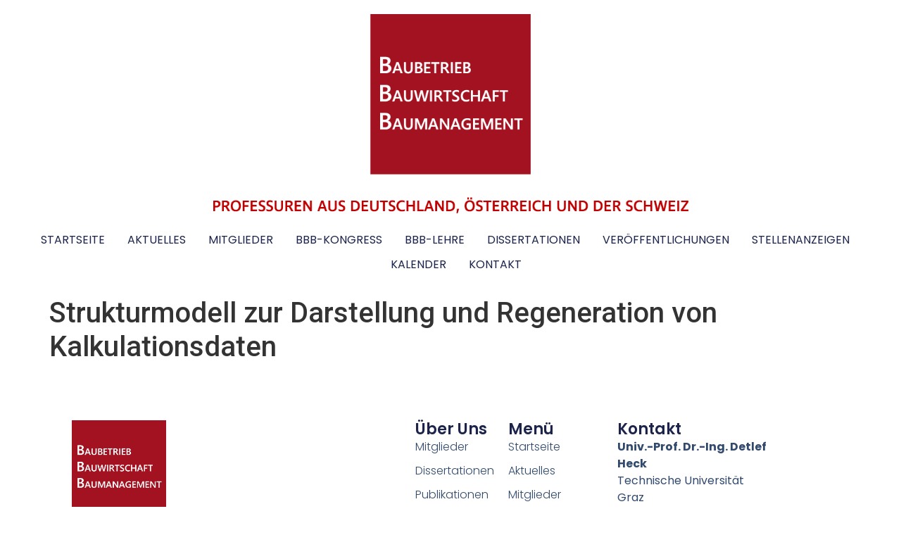

--- FILE ---
content_type: text/css
request_url: https://www.bbb-professuren.com/wp-content/uploads/elementor/css/A.post-5.css,qver=1736262029.pagespeed.cf.QTrkahkRWT.css
body_size: 656
content:
.elementor-kit-5{--e-global-color-primary:#6ec1e4;--e-global-color-secondary:#54595f;--e-global-color-text:#7a7a7a;--e-global-color-accent:#61ce70;--e-global-color-717b3d1:#000;--e-global-color-3ce1d3f:#1c244b;--e-global-color-113afcf:#e4b45c;--e-global-color-f6e9935:#77975d;--e-global-typography-primary-font-family:"Roboto";--e-global-typography-primary-font-weight:600;--e-global-typography-secondary-font-family:"Roboto Slab";--e-global-typography-secondary-font-weight:400;--e-global-typography-text-font-family:"Roboto";--e-global-typography-text-font-weight:400;--e-global-typography-accent-font-family:"Roboto";--e-global-typography-accent-font-weight:500;--e-global-typography-98d0471-font-family:"Poppins";--e-global-typography-98d0471-font-size:65px;--e-global-typography-98d0471-font-weight:600;--e-global-typography-98d0471-text-transform:none;--e-global-typography-98d0471-font-style:normal;--e-global-typography-98d0471-text-decoration:none;--e-global-typography-98d0471-line-height:1.2em;--e-global-typography-98d0471-letter-spacing:0;--e-global-typography-98d0471-word-spacing:0;--e-global-typography-f539e2e-font-family:"Poppins";--e-global-typography-f539e2e-font-size:22px;--e-global-typography-f539e2e-font-weight:300;--e-global-typography-f539e2e-text-transform:none;--e-global-typography-f539e2e-font-style:normal;--e-global-typography-f539e2e-text-decoration:none;--e-global-typography-f539e2e-line-height:1.5em;--e-global-typography-f539e2e-letter-spacing:0;--e-global-typography-c9e3736-font-family:"Poppins";--e-global-typography-c9e3736-font-size:16px;--e-global-typography-c9e3736-font-weight:300;--e-global-typography-c9e3736-text-transform:none;--e-global-typography-c9e3736-font-style:normal;--e-global-typography-c9e3736-text-decoration:none;--e-global-typography-c9e3736-line-height:1.5em;--e-global-typography-c9e3736-letter-spacing:0;--e-global-typography-c20ad46-font-family:"Poppins";--e-global-typography-c20ad46-font-size:16px;--e-global-typography-c20ad46-font-weight:700;--e-global-typography-c20ad46-text-transform:none;--e-global-typography-c20ad46-font-style:normal;--e-global-typography-c20ad46-text-decoration:none;--e-global-typography-c20ad46-line-height:1.5em;--e-global-typography-c20ad46-letter-spacing:0}.elementor-kit-5 e-page-transition{background-color:#ffbc7d}.elementor-section.elementor-section-boxed>.elementor-container{max-width:1140px}.e-con{--container-max-width:1140px}.elementor-widget:not(:last-child){margin-block-end:20px}.elementor-element{--widgets-spacing:20px 20px;--widgets-spacing-row:20px;--widgets-spacing-column:20px}{}h1.entry-title{display:var(--page-title-display)}.site-header .site-branding{flex-direction:column;align-items:stretch}.site-header{padding-inline-end:0;padding-inline-start:0}.site-footer .site-branding{flex-direction:column;align-items:stretch}@media (max-width:1024px){.elementor-kit-5{--e-global-typography-98d0471-font-size:45px;--e-global-typography-f539e2e-font-size:14px;--e-global-typography-c9e3736-font-size:14px;--e-global-typography-c20ad46-font-size:14px}.elementor-section.elementor-section-boxed>.elementor-container{max-width:1024px}.e-con{--container-max-width:1024px}}@media (max-width:767px){.elementor-kit-5{--e-global-typography-98d0471-font-size:28px;--e-global-typography-98d0471-line-height:1.1em}.elementor-section.elementor-section-boxed>.elementor-container{max-width:767px}.e-con{--container-max-width:767px}}a{background-color:transparent;text-decoration:none;color:#77975d}

--- FILE ---
content_type: text/css
request_url: https://www.bbb-professuren.com/wp-content/uploads/elementor/css/post-46.css?ver=1736262030
body_size: 1199
content:
.elementor-46 .elementor-element.elementor-element-cfe2b4a{--display:flex;--flex-direction:column;--container-widget-width:calc( ( 1 - var( --container-widget-flex-grow ) ) * 100% );--container-widget-height:initial;--container-widget-flex-grow:0;--container-widget-align-self:initial;--flex-wrap-mobile:wrap;--justify-content:center;--align-items:center;--gap:0px 0px;--row-gap:0px;--column-gap:0px;--overlay-opacity:0.3;}.elementor-46 .elementor-element.elementor-element-cfe2b4a:not(.elementor-motion-effects-element-type-background), .elementor-46 .elementor-element.elementor-element-cfe2b4a > .elementor-motion-effects-container > .elementor-motion-effects-layer{background-color:#FFFFFF;}.elementor-46 .elementor-element.elementor-element-cfe2b4a::before, .elementor-46 .elementor-element.elementor-element-cfe2b4a > .elementor-background-video-container::before, .elementor-46 .elementor-element.elementor-element-cfe2b4a > .e-con-inner > .elementor-background-video-container::before, .elementor-46 .elementor-element.elementor-element-cfe2b4a > .elementor-background-slideshow::before, .elementor-46 .elementor-element.elementor-element-cfe2b4a > .e-con-inner > .elementor-background-slideshow::before, .elementor-46 .elementor-element.elementor-element-cfe2b4a > .elementor-motion-effects-container > .elementor-motion-effects-layer::before{background-image:url("https://www.bbb-professuren.com/wp-content/uploads/2023/09/Element-1png.png");--background-overlay:'';background-position:center center;background-size:cover;}.elementor-46 .elementor-element.elementor-element-feaada5{--display:flex;--flex-direction:column;--container-widget-width:100%;--container-widget-height:initial;--container-widget-flex-grow:0;--container-widget-align-self:initial;--flex-wrap-mobile:wrap;}.elementor-46 .elementor-element.elementor-element-feaada5.e-con{--flex-grow:0;--flex-shrink:0;}.elementor-widget-theme-site-logo .widget-image-caption{color:var( --e-global-color-text );font-family:var( --e-global-typography-text-font-family ), Sans-serif;font-weight:var( --e-global-typography-text-font-weight );}.elementor-46 .elementor-element.elementor-element-b07394f{text-align:center;}.elementor-46 .elementor-element.elementor-element-b07394f img{max-width:75%;}.elementor-46 .elementor-element.elementor-element-e0ef2b8{--display:flex;--flex-direction:column;--container-widget-width:100%;--container-widget-height:initial;--container-widget-flex-grow:0;--container-widget-align-self:initial;--flex-wrap-mobile:wrap;}.elementor-46 .elementor-element.elementor-element-e0ef2b8:not(.elementor-motion-effects-element-type-background), .elementor-46 .elementor-element.elementor-element-e0ef2b8 > .elementor-motion-effects-container > .elementor-motion-effects-layer{background-color:#FFFFFF00;}.elementor-46 .elementor-element.elementor-element-e0ef2b8.e-con{--flex-grow:0;--flex-shrink:0;}.elementor-widget-nav-menu .elementor-nav-menu .elementor-item{font-family:var( --e-global-typography-primary-font-family ), Sans-serif;font-weight:var( --e-global-typography-primary-font-weight );}.elementor-widget-nav-menu .elementor-nav-menu--main .elementor-item{color:var( --e-global-color-text );fill:var( --e-global-color-text );}.elementor-widget-nav-menu .elementor-nav-menu--main .elementor-item:hover,
					.elementor-widget-nav-menu .elementor-nav-menu--main .elementor-item.elementor-item-active,
					.elementor-widget-nav-menu .elementor-nav-menu--main .elementor-item.highlighted,
					.elementor-widget-nav-menu .elementor-nav-menu--main .elementor-item:focus{color:var( --e-global-color-accent );fill:var( --e-global-color-accent );}.elementor-widget-nav-menu .elementor-nav-menu--main:not(.e--pointer-framed) .elementor-item:before,
					.elementor-widget-nav-menu .elementor-nav-menu--main:not(.e--pointer-framed) .elementor-item:after{background-color:var( --e-global-color-accent );}.elementor-widget-nav-menu .e--pointer-framed .elementor-item:before,
					.elementor-widget-nav-menu .e--pointer-framed .elementor-item:after{border-color:var( --e-global-color-accent );}.elementor-widget-nav-menu{--e-nav-menu-divider-color:var( --e-global-color-text );}.elementor-widget-nav-menu .elementor-nav-menu--dropdown .elementor-item, .elementor-widget-nav-menu .elementor-nav-menu--dropdown  .elementor-sub-item{font-family:var( --e-global-typography-accent-font-family ), Sans-serif;font-weight:var( --e-global-typography-accent-font-weight );}.elementor-46 .elementor-element.elementor-element-7ff94c8 > .elementor-widget-container{border-style:none;}.elementor-46 .elementor-element.elementor-element-7ff94c8 .elementor-menu-toggle{margin-left:auto;background-color:var( --e-global-color-3ce1d3f );}.elementor-46 .elementor-element.elementor-element-7ff94c8 .elementor-nav-menu .elementor-item{font-family:"Poppins", Sans-serif;font-weight:400;text-transform:uppercase;font-style:normal;line-height:1px;}.elementor-46 .elementor-element.elementor-element-7ff94c8 .elementor-nav-menu--main .elementor-item{color:var( --e-global-color-3ce1d3f );fill:var( --e-global-color-3ce1d3f );padding-left:0px;padding-right:0px;padding-top:17px;padding-bottom:17px;}.elementor-46 .elementor-element.elementor-element-7ff94c8 .elementor-nav-menu--main .elementor-item:hover,
					.elementor-46 .elementor-element.elementor-element-7ff94c8 .elementor-nav-menu--main .elementor-item.elementor-item-active,
					.elementor-46 .elementor-element.elementor-element-7ff94c8 .elementor-nav-menu--main .elementor-item.highlighted,
					.elementor-46 .elementor-element.elementor-element-7ff94c8 .elementor-nav-menu--main .elementor-item:focus{color:var( --e-global-color-f6e9935 );fill:var( --e-global-color-f6e9935 );}.elementor-46 .elementor-element.elementor-element-7ff94c8 .elementor-nav-menu--main:not(.e--pointer-framed) .elementor-item:before,
					.elementor-46 .elementor-element.elementor-element-7ff94c8 .elementor-nav-menu--main:not(.e--pointer-framed) .elementor-item:after{background-color:var( --e-global-color-f6e9935 );}.elementor-46 .elementor-element.elementor-element-7ff94c8 .e--pointer-framed .elementor-item:before,
					.elementor-46 .elementor-element.elementor-element-7ff94c8 .e--pointer-framed .elementor-item:after{border-color:var( --e-global-color-f6e9935 );}.elementor-46 .elementor-element.elementor-element-7ff94c8 .e--pointer-framed .elementor-item:before{border-width:2px;}.elementor-46 .elementor-element.elementor-element-7ff94c8 .e--pointer-framed.e--animation-draw .elementor-item:before{border-width:0 0 2px 2px;}.elementor-46 .elementor-element.elementor-element-7ff94c8 .e--pointer-framed.e--animation-draw .elementor-item:after{border-width:2px 2px 0 0;}.elementor-46 .elementor-element.elementor-element-7ff94c8 .e--pointer-framed.e--animation-corners .elementor-item:before{border-width:2px 0 0 2px;}.elementor-46 .elementor-element.elementor-element-7ff94c8 .e--pointer-framed.e--animation-corners .elementor-item:after{border-width:0 2px 2px 0;}.elementor-46 .elementor-element.elementor-element-7ff94c8 .e--pointer-underline .elementor-item:after,
					 .elementor-46 .elementor-element.elementor-element-7ff94c8 .e--pointer-overline .elementor-item:before,
					 .elementor-46 .elementor-element.elementor-element-7ff94c8 .e--pointer-double-line .elementor-item:before,
					 .elementor-46 .elementor-element.elementor-element-7ff94c8 .e--pointer-double-line .elementor-item:after{height:2px;}.elementor-46 .elementor-element.elementor-element-7ff94c8{--e-nav-menu-horizontal-menu-item-margin:calc( 2em / 2 );}.elementor-46 .elementor-element.elementor-element-7ff94c8 .elementor-nav-menu--main:not(.elementor-nav-menu--layout-horizontal) .elementor-nav-menu > li:not(:last-child){margin-bottom:2em;}.elementor-46 .elementor-element.elementor-element-7ff94c8 div.elementor-menu-toggle{color:#FFFFFF;}.elementor-46 .elementor-element.elementor-element-7ff94c8 div.elementor-menu-toggle svg{fill:#FFFFFF;}.elementor-46:not(.elementor-motion-effects-element-type-background), .elementor-46 > .elementor-motion-effects-container > .elementor-motion-effects-layer{background-color:#FFFFFF;}.elementor-theme-builder-content-area{height:400px;}.elementor-location-header:before, .elementor-location-footer:before{content:"";display:table;clear:both;}@media(min-width:768px){.elementor-46 .elementor-element.elementor-element-feaada5{--width:100%;}.elementor-46 .elementor-element.elementor-element-e0ef2b8{--width:100%;}}@media(max-width:1024px){.elementor-46 .elementor-element.elementor-element-b07394f img{width:100%;height:152px;}.elementor-46 .elementor-element.elementor-element-7ff94c8{--nav-menu-icon-size:28px;}.elementor-46 .elementor-element.elementor-element-7ff94c8 .elementor-menu-toggle{border-width:0px;}}@media(max-width:767px){.elementor-46 .elementor-element.elementor-element-b07394f img{height:100px;}}

--- FILE ---
content_type: text/css
request_url: https://www.bbb-professuren.com/wp-content/uploads/elementor/css/A.post-112.css,qver=1736262272.pagespeed.cf.sDWdC_Im3E.css
body_size: 2232
content:
.elementor-112 .elementor-element.elementor-element-e5c2dc8{--display:flex;--flex-direction:row;--container-widget-width:calc( ( 1 - var( --container-widget-flex-grow ) ) * 100% );--container-widget-height:100%;--container-widget-flex-grow:1;--container-widget-align-self:stretch;--flex-wrap-mobile:wrap;--align-items:stretch;--gap:0 0;--row-gap:0;--column-gap:0;--padding-top:5%;--padding-bottom:5%;--padding-left:8%;--padding-right:8%}.elementor-112 .elementor-element.elementor-element-e5c2dc8:not(.elementor-motion-effects-element-type-background), .elementor-112 .elementor-element.elementor-element-e5c2dc8 > .elementor-motion-effects-container > .elementor-motion-effects-layer{background-color:#fff}.elementor-112 .elementor-element.elementor-element-135c6b42{--display:flex;--flex-direction:column;--container-widget-width:100%;--container-widget-height:initial;--container-widget-flex-grow:0;--container-widget-align-self:initial;--flex-wrap-mobile:wrap;--gap:50px 50px;--row-gap:50px;--column-gap:50px;--padding-top:0%;--padding-bottom:0%;--padding-left:0%;--padding-right:20%}.elementor-112 .elementor-element.elementor-element-135c6b42.e-con{--flex-grow:0;--flex-shrink:0}.elementor-widget-image-box .elementor-image-box-title{color:var(--e-global-color-primary);font-family:var( --e-global-typography-primary-font-family ), Sans-serif;font-weight:var(--e-global-typography-primary-font-weight)}.elementor-widget-image-box .elementor-image-box-description{color:var(--e-global-color-text);font-family:var( --e-global-typography-text-font-family ), Sans-serif;font-weight:var(--e-global-typography-text-font-weight)}.elementor-112 .elementor-element.elementor-element-758013fc .elementor-image-box-wrapper{text-align:left}.elementor-112 .elementor-element.elementor-element-758013fc.elementor-position-right .elementor-image-box-img{margin-left:20px}.elementor-112 .elementor-element.elementor-element-758013fc.elementor-position-left .elementor-image-box-img{margin-right:20px}.elementor-112 .elementor-element.elementor-element-758013fc.elementor-position-top .elementor-image-box-img{margin-bottom:20px}.elementor-112 .elementor-element.elementor-element-758013fc .elementor-image-box-wrapper .elementor-image-box-img{width:49%}.elementor-112 .elementor-element.elementor-element-758013fc .elementor-image-box-img img{transition-duration:.3s}.elementor-112 .elementor-element.elementor-element-758013fc .elementor-image-box-title{color:#1c244b;font-family:"Poppins",sans-serif;font-size:65px;font-weight:600;text-transform:none;font-style:normal;text-decoration:none;line-height:1.2em;letter-spacing:0}.elementor-112 .elementor-element.elementor-element-758013fc .elementor-image-box-description{color:#324a6d;font-family:"Poppins",sans-serif;font-size:16px;font-weight:300;text-transform:none;font-style:normal;text-decoration:none;line-height:1.5em;letter-spacing:0}.elementor-112 .elementor-element.elementor-element-246153ec{--display:flex;--flex-direction:column;--container-widget-width:100%;--container-widget-height:initial;--container-widget-flex-grow:0;--container-widget-align-self:initial;--flex-wrap-mobile:wrap;--gap:20px 20px;--row-gap:20px;--column-gap:20px;--padding-top:0;--padding-bottom:0;--padding-left:0;--padding-right:0}.elementor-112 .elementor-element.elementor-element-246153ec.e-con{--flex-grow:0;--flex-shrink:0}.elementor-widget-heading .elementor-heading-title{font-family:var( --e-global-typography-primary-font-family ), Sans-serif;font-weight:var(--e-global-typography-primary-font-weight);color:var(--e-global-color-primary)}.elementor-112 .elementor-element.elementor-element-6eb73240 .elementor-heading-title{font-family:"Poppins",sans-serif;font-size:22px;font-weight:600;text-transform:capitalize;font-style:normal;text-decoration:none;line-height:1.2em;letter-spacing:0;color:#1c244b}.elementor-widget-icon-list .elementor-icon-list-item:not(:last-child):after{border-color:var(--e-global-color-text)}.elementor-widget-icon-list .elementor-icon-list-icon i{color:var(--e-global-color-primary)}.elementor-widget-icon-list .elementor-icon-list-icon svg{fill:var(--e-global-color-primary)}.elementor-widget-icon-list .elementor-icon-list-item>.elementor-icon-list-text,.elementor-widget-icon-list .elementor-icon-list-item>a{font-family:var( --e-global-typography-text-font-family ), Sans-serif;font-weight:var(--e-global-typography-text-font-weight)}.elementor-widget-icon-list .elementor-icon-list-text{color:var(--e-global-color-secondary)}.elementor-112 .elementor-element.elementor-element-5ada5813 .elementor-icon-list-items:not(.elementor-inline-items) .elementor-icon-list-item:not(:last-child){padding-bottom:calc(10px/2)}.elementor-112 .elementor-element.elementor-element-5ada5813 .elementor-icon-list-items:not(.elementor-inline-items) .elementor-icon-list-item:not(:first-child){margin-top:calc(10px/2)}.elementor-112 .elementor-element.elementor-element-5ada5813 .elementor-icon-list-items.elementor-inline-items .elementor-icon-list-item{margin-right:calc(10px/2);margin-left:calc(10px/2)}.elementor-112 .elementor-element.elementor-element-5ada5813 .elementor-icon-list-items.elementor-inline-items{margin-right:calc(-10px/2);margin-left:calc(-10px/2)}body.rtl .elementor-112 .elementor-element.elementor-element-5ada5813 .elementor-icon-list-items.elementor-inline-items .elementor-icon-list-item:after{left:calc(-10px/2)}body:not(.rtl) .elementor-112 .elementor-element.elementor-element-5ada5813 .elementor-icon-list-items.elementor-inline-items .elementor-icon-list-item:after{right:calc(-10px/2)}.elementor-112 .elementor-element.elementor-element-5ada5813 .elementor-icon-list-icon i{color:#324a6d;transition:color .3s}.elementor-112 .elementor-element.elementor-element-5ada5813 .elementor-icon-list-icon svg{fill:#324a6d;transition:fill .3s}.elementor-112 .elementor-element.elementor-element-5ada5813{--e-icon-list-icon-size:14px;--icon-vertical-offset:0}.elementor-112 .elementor-element.elementor-element-5ada5813 .elementor-icon-list-item>.elementor-icon-list-text,.elementor-112 .elementor-element.elementor-element-5ada5813 .elementor-icon-list-item>a{font-family:"Poppins",sans-serif;font-size:16px;font-weight:300;text-transform:none;font-style:normal;text-decoration:none;line-height:1.5em;letter-spacing:0}.elementor-112 .elementor-element.elementor-element-5ada5813 .elementor-icon-list-text{color:#324a6d;transition:color .3s}.elementor-112 .elementor-element.elementor-element-5ada5813 .elementor-icon-list-item:hover .elementor-icon-list-text{color:#c8d5dc}.elementor-112 .elementor-element.elementor-element-8a1db0a .elementor-heading-title{font-family:"Poppins",sans-serif;font-size:22px;font-weight:600;text-transform:capitalize;font-style:normal;text-decoration:none;line-height:1.2em;letter-spacing:0;color:#1c244b}.elementor-112 .elementor-element.elementor-element-cfad71d .elementor-icon-list-items:not(.elementor-inline-items) .elementor-icon-list-item:not(:last-child){padding-bottom:calc(10px/2)}.elementor-112 .elementor-element.elementor-element-cfad71d .elementor-icon-list-items:not(.elementor-inline-items) .elementor-icon-list-item:not(:first-child){margin-top:calc(10px/2)}.elementor-112 .elementor-element.elementor-element-cfad71d .elementor-icon-list-items.elementor-inline-items .elementor-icon-list-item{margin-right:calc(10px/2);margin-left:calc(10px/2)}.elementor-112 .elementor-element.elementor-element-cfad71d .elementor-icon-list-items.elementor-inline-items{margin-right:calc(-10px/2);margin-left:calc(-10px/2)}body.rtl .elementor-112 .elementor-element.elementor-element-cfad71d .elementor-icon-list-items.elementor-inline-items .elementor-icon-list-item:after{left:calc(-10px/2)}body:not(.rtl) .elementor-112 .elementor-element.elementor-element-cfad71d .elementor-icon-list-items.elementor-inline-items .elementor-icon-list-item:after{right:calc(-10px/2)}.elementor-112 .elementor-element.elementor-element-cfad71d .elementor-icon-list-icon i{color:#324a6d;transition:color .3s}.elementor-112 .elementor-element.elementor-element-cfad71d .elementor-icon-list-icon svg{fill:#324a6d;transition:fill .3s}.elementor-112 .elementor-element.elementor-element-cfad71d{--e-icon-list-icon-size:14px;--icon-vertical-offset:0}.elementor-112 .elementor-element.elementor-element-cfad71d .elementor-icon-list-item>.elementor-icon-list-text,.elementor-112 .elementor-element.elementor-element-cfad71d .elementor-icon-list-item>a{font-family:"Poppins",sans-serif;font-size:16px;font-weight:300;text-transform:none;font-style:normal;text-decoration:none;line-height:1.5em;letter-spacing:0}.elementor-112 .elementor-element.elementor-element-cfad71d .elementor-icon-list-text{color:#324a6d;transition:color .3s}.elementor-112 .elementor-element.elementor-element-cfad71d .elementor-icon-list-item:hover .elementor-icon-list-text{color:#c8d5dc}.elementor-112 .elementor-element.elementor-element-4ef35901{--display:flex;--flex-direction:column;--container-widget-width:100%;--container-widget-height:initial;--container-widget-flex-grow:0;--container-widget-align-self:initial;--flex-wrap-mobile:wrap;--gap:20px 20px;--row-gap:20px;--column-gap:20px;--padding-top:0;--padding-bottom:0;--padding-left:0;--padding-right:0}.elementor-112 .elementor-element.elementor-element-4ef35901.e-con{--flex-grow:0;--flex-shrink:0}.elementor-112 .elementor-element.elementor-element-649c618 .elementor-heading-title{font-family:"Poppins",sans-serif;font-size:22px;font-weight:600;text-transform:capitalize;font-style:normal;text-decoration:none;line-height:1.2em;letter-spacing:0;color:#1c244b}.elementor-widget-nav-menu .elementor-nav-menu .elementor-item{font-family:var( --e-global-typography-primary-font-family ), Sans-serif;font-weight:var(--e-global-typography-primary-font-weight)}.elementor-widget-nav-menu .elementor-nav-menu--main .elementor-item{color:var(--e-global-color-text);fill:var(--e-global-color-text)}.elementor-widget-nav-menu .elementor-nav-menu--main .elementor-item:hover,.elementor-widget-nav-menu .elementor-nav-menu--main .elementor-item.elementor-item-active,.elementor-widget-nav-menu .elementor-nav-menu--main .elementor-item.highlighted,.elementor-widget-nav-menu .elementor-nav-menu--main .elementor-item:focus{color:var(--e-global-color-accent);fill:var(--e-global-color-accent)}.elementor-widget-nav-menu .elementor-nav-menu--main:not(.e--pointer-framed) .elementor-item:before,
					.elementor-widget-nav-menu .elementor-nav-menu--main:not(.e--pointer-framed) .elementor-item:after{background-color:var(--e-global-color-accent)}.elementor-widget-nav-menu .e--pointer-framed .elementor-item:before,.elementor-widget-nav-menu .e--pointer-framed .elementor-item:after{border-color:var(--e-global-color-accent)}.elementor-widget-nav-menu{--e-nav-menu-divider-color:var(--e-global-color-text)}.elementor-widget-nav-menu .elementor-nav-menu--dropdown .elementor-item,.elementor-widget-nav-menu .elementor-nav-menu--dropdown .elementor-sub-item{font-family:var( --e-global-typography-accent-font-family ), Sans-serif;font-weight:var(--e-global-typography-accent-font-weight)}.elementor-112 .elementor-element.elementor-element-2da214a5 .elementor-nav-menu .elementor-item{font-family:"Poppins",sans-serif;font-size:16px;font-weight:300;text-transform:none;font-style:normal;text-decoration:none;line-height:1.5em;letter-spacing:0}.elementor-112 .elementor-element.elementor-element-2da214a5 .elementor-nav-menu--main .elementor-item{color:#324a6d;fill:#324a6d;padding-left:0;padding-right:0;padding-top:0;padding-bottom:0}.elementor-112 .elementor-element.elementor-element-2da214a5 .elementor-nav-menu--main .elementor-item:hover,.elementor-112 .elementor-element.elementor-element-2da214a5 .elementor-nav-menu--main .elementor-item.elementor-item-active,.elementor-112 .elementor-element.elementor-element-2da214a5 .elementor-nav-menu--main .elementor-item.highlighted,.elementor-112 .elementor-element.elementor-element-2da214a5 .elementor-nav-menu--main .elementor-item:focus{color:#c8d5dc;fill:#c8d5dc}.elementor-112 .elementor-element.elementor-element-2da214a5{--e-nav-menu-horizontal-menu-item-margin:calc( 10px / 2 )}.elementor-112 .elementor-element.elementor-element-2da214a5 .elementor-nav-menu--main:not(.elementor-nav-menu--layout-horizontal) .elementor-nav-menu > li:not(:last-child){margin-bottom:10px}.elementor-112 .elementor-element.elementor-element-2da214a5 .elementor-nav-menu--dropdown .elementor-item,.elementor-112 .elementor-element.elementor-element-2da214a5 .elementor-nav-menu--dropdown .elementor-sub-item{font-family:"Poppins",sans-serif;font-size:16px;font-weight:400;text-transform:capitalize;font-style:normal;text-decoration:none;letter-spacing:0}.elementor-112 .elementor-element.elementor-element-38593a55{--display:flex;--flex-direction:column;--container-widget-width:100%;--container-widget-height:initial;--container-widget-flex-grow:0;--container-widget-align-self:initial;--flex-wrap-mobile:wrap;--gap:20px 20px;--row-gap:20px;--column-gap:20px;--padding-top:0;--padding-bottom:0;--padding-left:0;--padding-right:0}.elementor-112 .elementor-element.elementor-element-3ce0e16e .elementor-heading-title{font-family:"Poppins",sans-serif;font-size:22px;font-weight:600;text-transform:capitalize;font-style:normal;text-decoration:none;line-height:1.2em;letter-spacing:0;color:#1c244b}.elementor-widget-text-editor{color:var(--e-global-color-text);font-family:var( --e-global-typography-text-font-family ), Sans-serif;font-weight:var(--e-global-typography-text-font-weight)}.elementor-widget-text-editor.elementor-drop-cap-view-stacked .elementor-drop-cap{background-color:var(--e-global-color-primary)}.elementor-widget-text-editor.elementor-drop-cap-view-framed .elementor-drop-cap,.elementor-widget-text-editor.elementor-drop-cap-view-default .elementor-drop-cap{color:var(--e-global-color-primary);border-color:var(--e-global-color-primary)}.elementor-112 .elementor-element.elementor-element-37473204>.elementor-widget-container{margin:0 0 -16px 0}.elementor-112 .elementor-element.elementor-element-37473204{color:#324a6d;font-family:"Poppins",sans-serif;font-size:16px;font-weight:300;text-transform:none;font-style:normal;text-decoration:none;line-height:1.5em;letter-spacing:0}.elementor-112 .elementor-element.elementor-element-61e5fcc5 .elementor-icon-list-items:not(.elementor-inline-items) .elementor-icon-list-item:not(:last-child){padding-bottom:calc(0px/2)}.elementor-112 .elementor-element.elementor-element-61e5fcc5 .elementor-icon-list-items:not(.elementor-inline-items) .elementor-icon-list-item:not(:first-child){margin-top:calc(0px/2)}.elementor-112 .elementor-element.elementor-element-61e5fcc5 .elementor-icon-list-items.elementor-inline-items .elementor-icon-list-item{margin-right:calc(0px/2);margin-left:calc(0px/2)}.elementor-112 .elementor-element.elementor-element-61e5fcc5 .elementor-icon-list-items.elementor-inline-items{margin-right:calc(-0px/2);margin-left:calc(-0px/2)}body.rtl .elementor-112 .elementor-element.elementor-element-61e5fcc5 .elementor-icon-list-items.elementor-inline-items .elementor-icon-list-item:after{left:calc(-0px/2)}body:not(.rtl) .elementor-112 .elementor-element.elementor-element-61e5fcc5 .elementor-icon-list-items.elementor-inline-items .elementor-icon-list-item:after{right:calc(-0px/2)}.elementor-112 .elementor-element.elementor-element-61e5fcc5 .elementor-icon-list-icon i{color:#324a6d;transition:color .3s}.elementor-112 .elementor-element.elementor-element-61e5fcc5 .elementor-icon-list-icon svg{fill:#324a6d;transition:fill .3s}.elementor-112 .elementor-element.elementor-element-61e5fcc5{--e-icon-list-icon-size:14px;--icon-vertical-offset:0}.elementor-112 .elementor-element.elementor-element-61e5fcc5 .elementor-icon-list-item>.elementor-icon-list-text,.elementor-112 .elementor-element.elementor-element-61e5fcc5 .elementor-icon-list-item>a{font-family:"Poppins",sans-serif;font-size:16px;font-weight:300;text-transform:none;font-style:normal;text-decoration:none;line-height:1.5em;letter-spacing:0}.elementor-112 .elementor-element.elementor-element-61e5fcc5 .elementor-icon-list-text{color:#324a6d;transition:color .3s}.elementor-112 .elementor-element.elementor-element-329a4159{--display:flex;--min-height:45px;--flex-direction:column;--container-widget-width:calc( ( 1 - var( --container-widget-flex-grow ) ) * 100% );--container-widget-height:initial;--container-widget-flex-grow:0;--container-widget-align-self:initial;--flex-wrap-mobile:wrap;--justify-content:center;--align-items:stretch;--gap:0 0;--row-gap:0;--column-gap:0;--padding-top:0%;--padding-bottom:0%;--padding-left:8%;--padding-right:8%}.elementor-112 .elementor-element.elementor-element-329a4159:not(.elementor-motion-effects-element-type-background), .elementor-112 .elementor-element.elementor-element-329a4159 > .elementor-motion-effects-container > .elementor-motion-effects-layer{background-color:var(--e-global-color-3ce1d3f)}.elementor-112 .elementor-element.elementor-element-27b14c1a{text-align:center}.elementor-112 .elementor-element.elementor-element-27b14c1a .elementor-heading-title{font-family:"Poppins",sans-serif;font-size:16px;font-weight:300;text-transform:none;font-style:normal;text-decoration:none;line-height:1.5em;letter-spacing:0;color:#fff}.elementor-theme-builder-content-area{height:400px}.elementor-location-header:before,.elementor-location-footer:before{content:"";display:table;clear:both}@media (max-width:1024px){.elementor-112 .elementor-element.elementor-element-e5c2dc8{--flex-direction:row-reverse;--container-widget-width:initial;--container-widget-height:100%;--container-widget-flex-grow:1;--container-widget-align-self:stretch;--flex-wrap-mobile:wrap-reverse;--flex-wrap:wrap;--padding-top:8%;--padding-bottom:8%;--padding-left:5%;--padding-right:5%}.elementor-112 .elementor-element.elementor-element-135c6b42{--gap:30px 30px;--row-gap:30px;--column-gap:30px;--margin-top:8%;--margin-bottom:0%;--margin-left:0%;--margin-right:0%;--padding-top:0%;--padding-bottom:0%;--padding-left:0%;--padding-right:35%}.elementor-112 .elementor-element.elementor-element-135c6b42.e-con{--order:99999}.elementor-112 .elementor-element.elementor-element-758013fc .elementor-image-box-title{font-size:45px}.elementor-112 .elementor-element.elementor-element-758013fc .elementor-image-box-description{font-size:14px}.elementor-112 .elementor-element.elementor-element-5ada5813 .elementor-icon-list-item>.elementor-icon-list-text,.elementor-112 .elementor-element.elementor-element-5ada5813 .elementor-icon-list-item>a{font-size:14px}.elementor-112 .elementor-element.elementor-element-cfad71d .elementor-icon-list-item>.elementor-icon-list-text,.elementor-112 .elementor-element.elementor-element-cfad71d .elementor-icon-list-item>a{font-size:14px}.elementor-112 .elementor-element.elementor-element-2da214a5 .elementor-nav-menu .elementor-item{font-size:14px}.elementor-112 .elementor-element.elementor-element-2da214a5 .elementor-nav-menu--dropdown .elementor-item,.elementor-112 .elementor-element.elementor-element-2da214a5 .elementor-nav-menu--dropdown .elementor-sub-item{font-size:14px}.elementor-112 .elementor-element.elementor-element-38593a55{--padding-top:0%;--padding-bottom:0%;--padding-left:0%;--padding-right:15%}.elementor-112 .elementor-element.elementor-element-37473204{font-size:14px}.elementor-112 .elementor-element.elementor-element-61e5fcc5 .elementor-icon-list-item>.elementor-icon-list-text,.elementor-112 .elementor-element.elementor-element-61e5fcc5 .elementor-icon-list-item>a{font-size:14px}.elementor-112 .elementor-element.elementor-element-329a4159{--padding-top:0%;--padding-bottom:0%;--padding-left:5%;--padding-right:5%}.elementor-112 .elementor-element.elementor-element-27b14c1a .elementor-heading-title{font-size:14px}}@media (max-width:767px){.elementor-112 .elementor-element.elementor-element-e5c2dc8{--padding-top:20%;--padding-bottom:20%;--padding-left:5%;--padding-right:5%}.elementor-112 .elementor-element.elementor-element-135c6b42{--margin-top:25%;--margin-bottom:0%;--margin-left:0%;--margin-right:0%;--padding-top:0;--padding-bottom:0;--padding-left:0;--padding-right:0}.elementor-112 .elementor-element.elementor-element-758013fc .elementor-image-box-img{margin-bottom:0}.elementor-112 .elementor-element.elementor-element-758013fc.elementor-position-right .elementor-image-box-img{margin-left:0}.elementor-112 .elementor-element.elementor-element-758013fc.elementor-position-left .elementor-image-box-img{margin-right:0}.elementor-112 .elementor-element.elementor-element-758013fc.elementor-position-top .elementor-image-box-img{margin-bottom:0}.elementor-112 .elementor-element.elementor-element-758013fc .elementor-image-box-title{font-size:28px;line-height:1.1em}.elementor-112 .elementor-element.elementor-element-246153ec{--width:50%}.elementor-112 .elementor-element.elementor-element-6eb73240 .elementor-heading-title{font-size:18px}.elementor-112 .elementor-element.elementor-element-5ada5813 .elementor-icon-list-items:not(.elementor-inline-items) .elementor-icon-list-item:not(:last-child){padding-bottom:calc(8px/2)}.elementor-112 .elementor-element.elementor-element-5ada5813 .elementor-icon-list-items:not(.elementor-inline-items) .elementor-icon-list-item:not(:first-child){margin-top:calc(8px/2)}.elementor-112 .elementor-element.elementor-element-5ada5813 .elementor-icon-list-items.elementor-inline-items .elementor-icon-list-item{margin-right:calc(8px/2);margin-left:calc(8px/2)}.elementor-112 .elementor-element.elementor-element-5ada5813 .elementor-icon-list-items.elementor-inline-items{margin-right:calc(-8px/2);margin-left:calc(-8px/2)}body.rtl .elementor-112 .elementor-element.elementor-element-5ada5813 .elementor-icon-list-items.elementor-inline-items .elementor-icon-list-item:after{left:calc(-8px/2)}body:not(.rtl) .elementor-112 .elementor-element.elementor-element-5ada5813 .elementor-icon-list-items.elementor-inline-items .elementor-icon-list-item:after{right:calc(-8px/2)}.elementor-112 .elementor-element.elementor-element-8a1db0a .elementor-heading-title{font-size:18px}.elementor-112 .elementor-element.elementor-element-cfad71d .elementor-icon-list-items:not(.elementor-inline-items) .elementor-icon-list-item:not(:last-child){padding-bottom:calc(8px/2)}.elementor-112 .elementor-element.elementor-element-cfad71d .elementor-icon-list-items:not(.elementor-inline-items) .elementor-icon-list-item:not(:first-child){margin-top:calc(8px/2)}.elementor-112 .elementor-element.elementor-element-cfad71d .elementor-icon-list-items.elementor-inline-items .elementor-icon-list-item{margin-right:calc(8px/2);margin-left:calc(8px/2)}.elementor-112 .elementor-element.elementor-element-cfad71d .elementor-icon-list-items.elementor-inline-items{margin-right:calc(-8px/2);margin-left:calc(-8px/2)}body.rtl .elementor-112 .elementor-element.elementor-element-cfad71d .elementor-icon-list-items.elementor-inline-items .elementor-icon-list-item:after{left:calc(-8px/2)}body:not(.rtl) .elementor-112 .elementor-element.elementor-element-cfad71d .elementor-icon-list-items.elementor-inline-items .elementor-icon-list-item:after{right:calc(-8px/2)}.elementor-112 .elementor-element.elementor-element-4ef35901{--width:50%}.elementor-112 .elementor-element.elementor-element-649c618 .elementor-heading-title{font-size:18px}.elementor-112 .elementor-element.elementor-element-2da214a5{--e-nav-menu-horizontal-menu-item-margin:calc( 8px / 2 )}.elementor-112 .elementor-element.elementor-element-2da214a5 .elementor-nav-menu--main:not(.elementor-nav-menu--layout-horizontal) .elementor-nav-menu > li:not(:last-child){margin-bottom:8px}.elementor-112 .elementor-element.elementor-element-38593a55{--margin-top:0%;--margin-bottom:25%;--margin-left:0%;--margin-right:0%;--padding-top:0;--padding-bottom:0;--padding-left:0;--padding-right:0}.elementor-112 .elementor-element.elementor-element-38593a55.e-con{--order:-99999}.elementor-112 .elementor-element.elementor-element-3ce0e16e .elementor-heading-title{font-size:18px}.elementor-112 .elementor-element.elementor-element-61e5fcc5 .elementor-icon-list-items:not(.elementor-inline-items) .elementor-icon-list-item:not(:last-child){padding-bottom:calc(8px/2)}.elementor-112 .elementor-element.elementor-element-61e5fcc5 .elementor-icon-list-items:not(.elementor-inline-items) .elementor-icon-list-item:not(:first-child){margin-top:calc(8px/2)}.elementor-112 .elementor-element.elementor-element-61e5fcc5 .elementor-icon-list-items.elementor-inline-items .elementor-icon-list-item{margin-right:calc(8px/2);margin-left:calc(8px/2)}.elementor-112 .elementor-element.elementor-element-61e5fcc5 .elementor-icon-list-items.elementor-inline-items{margin-right:calc(-8px/2);margin-left:calc(-8px/2)}body.rtl .elementor-112 .elementor-element.elementor-element-61e5fcc5 .elementor-icon-list-items.elementor-inline-items .elementor-icon-list-item:after{left:calc(-8px/2)}body:not(.rtl) .elementor-112 .elementor-element.elementor-element-61e5fcc5 .elementor-icon-list-items.elementor-inline-items .elementor-icon-list-item:after{right:calc(-8px/2)}}@media (min-width:768px){.elementor-112 .elementor-element.elementor-element-135c6b42{--width:45.37%}.elementor-112 .elementor-element.elementor-element-246153ec{--width:12.26%}.elementor-112 .elementor-element.elementor-element-4ef35901{--width:14.39%}.elementor-112 .elementor-element.elementor-element-38593a55{--width:20%}}@media (max-width:1024px) and (min-width:768px){.elementor-112 .elementor-element.elementor-element-135c6b42{--width:100%}.elementor-112 .elementor-element.elementor-element-246153ec{--width:25%}.elementor-112 .elementor-element.elementor-element-4ef35901{--width:25%}.elementor-112 .elementor-element.elementor-element-38593a55{--width:50%}}